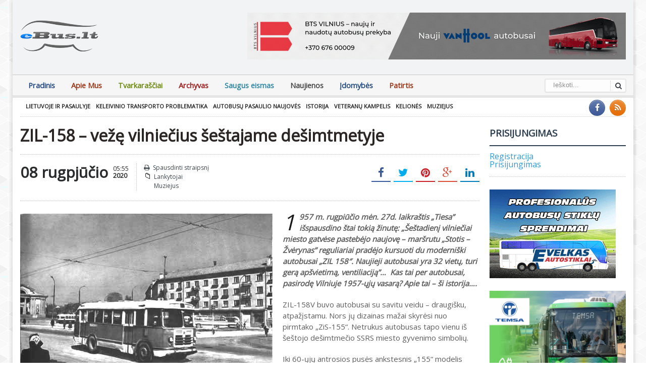

--- FILE ---
content_type: text/html; charset=UTF-8
request_url: https://ebus.lt/zil-158-veze-vilniecius-sestajae-desimtmetyje/
body_size: 14042
content:
<!DOCTYPE html>
<!--[if IE 7]>
<html class="ie ie7" lang="lt-LT">
<![endif]-->
<!--[if IE 8]>
<html class="ie ie8" lang="lt-LT">
<![endif]-->
<!--[if !(IE 7) | !(IE 8)  ]><!-->

<!-- BEGIN html -->
<html xmlns="http://www.w3.org/1999/xhtml" lang="lt-LT">
<!--<![endif]-->
	<!-- BEGIN head -->
	<head>
		<!-- Title -->
		<title>
			ZIL-158 – vežę vilniečius šeštajame dešimtmetyje | Ebus.lt		</title>

		<!-- Meta Tags -->
		<meta http-equiv="content-type" content="text/html; charset=UTF-8" />
		<meta name="viewport" content="width=device-width, initial-scale=1, maximum-scale=1" />
		<meta http-equiv="X-UA-Compatible" content="IE=Edge,chrome=1">
		<!-- Favicon -->
					<link rel="shortcut icon" href="http://ebus.lt/favicon.ico" type="image/x-icon" />
				
		<link rel="alternate" type="application/rss+xml" href="https://ebus.lt/feed/" title="Ebus.lt latest posts" />
		<link rel="alternate" type="application/rss+xml" href="https://ebus.lt/comments/feed/" title="Ebus.lt latest comments" />
		<link rel="pingback" href="https://ebus.lt/xmlrpc.php" />

		<meta name='robots' content='max-image-preview:large' />
<link rel='dns-prefetch' href='//fonts.googleapis.com' />
<link rel="alternate" type="application/rss+xml" title="Ebus.lt &raquo; Įrašų RSS srautas" href="https://ebus.lt/feed/" />
<link rel="alternate" type="application/rss+xml" title="Ebus.lt &raquo; Komentarų RSS srautas" href="https://ebus.lt/comments/feed/" />
<script type="text/javascript">
window._wpemojiSettings = {"baseUrl":"https:\/\/s.w.org\/images\/core\/emoji\/14.0.0\/72x72\/","ext":".png","svgUrl":"https:\/\/s.w.org\/images\/core\/emoji\/14.0.0\/svg\/","svgExt":".svg","source":{"concatemoji":"https:\/\/ebus.lt\/wp-includes\/js\/wp-emoji-release.min.js?ver=6.2"}};
/*! This file is auto-generated */
!function(e,a,t){var n,r,o,i=a.createElement("canvas"),p=i.getContext&&i.getContext("2d");function s(e,t){p.clearRect(0,0,i.width,i.height),p.fillText(e,0,0);e=i.toDataURL();return p.clearRect(0,0,i.width,i.height),p.fillText(t,0,0),e===i.toDataURL()}function c(e){var t=a.createElement("script");t.src=e,t.defer=t.type="text/javascript",a.getElementsByTagName("head")[0].appendChild(t)}for(o=Array("flag","emoji"),t.supports={everything:!0,everythingExceptFlag:!0},r=0;r<o.length;r++)t.supports[o[r]]=function(e){if(p&&p.fillText)switch(p.textBaseline="top",p.font="600 32px Arial",e){case"flag":return s("\ud83c\udff3\ufe0f\u200d\u26a7\ufe0f","\ud83c\udff3\ufe0f\u200b\u26a7\ufe0f")?!1:!s("\ud83c\uddfa\ud83c\uddf3","\ud83c\uddfa\u200b\ud83c\uddf3")&&!s("\ud83c\udff4\udb40\udc67\udb40\udc62\udb40\udc65\udb40\udc6e\udb40\udc67\udb40\udc7f","\ud83c\udff4\u200b\udb40\udc67\u200b\udb40\udc62\u200b\udb40\udc65\u200b\udb40\udc6e\u200b\udb40\udc67\u200b\udb40\udc7f");case"emoji":return!s("\ud83e\udef1\ud83c\udffb\u200d\ud83e\udef2\ud83c\udfff","\ud83e\udef1\ud83c\udffb\u200b\ud83e\udef2\ud83c\udfff")}return!1}(o[r]),t.supports.everything=t.supports.everything&&t.supports[o[r]],"flag"!==o[r]&&(t.supports.everythingExceptFlag=t.supports.everythingExceptFlag&&t.supports[o[r]]);t.supports.everythingExceptFlag=t.supports.everythingExceptFlag&&!t.supports.flag,t.DOMReady=!1,t.readyCallback=function(){t.DOMReady=!0},t.supports.everything||(n=function(){t.readyCallback()},a.addEventListener?(a.addEventListener("DOMContentLoaded",n,!1),e.addEventListener("load",n,!1)):(e.attachEvent("onload",n),a.attachEvent("onreadystatechange",function(){"complete"===a.readyState&&t.readyCallback()})),(e=t.source||{}).concatemoji?c(e.concatemoji):e.wpemoji&&e.twemoji&&(c(e.twemoji),c(e.wpemoji)))}(window,document,window._wpemojiSettings);
</script>
<style type="text/css">
img.wp-smiley,
img.emoji {
	display: inline !important;
	border: none !important;
	box-shadow: none !important;
	height: 1em !important;
	width: 1em !important;
	margin: 0 0.07em !important;
	vertical-align: -0.1em !important;
	background: none !important;
	padding: 0 !important;
}
</style>
	<link rel='stylesheet' id='wp-block-library-css' href='https://ebus.lt/wp-includes/css/dist/block-library/style.min.css?ver=6.2' type='text/css' media='all' />
<link rel='stylesheet' id='classic-theme-styles-css' href='https://ebus.lt/wp-includes/css/classic-themes.min.css?ver=6.2' type='text/css' media='all' />
<style id='global-styles-inline-css' type='text/css'>
body{--wp--preset--color--black: #000000;--wp--preset--color--cyan-bluish-gray: #abb8c3;--wp--preset--color--white: #ffffff;--wp--preset--color--pale-pink: #f78da7;--wp--preset--color--vivid-red: #cf2e2e;--wp--preset--color--luminous-vivid-orange: #ff6900;--wp--preset--color--luminous-vivid-amber: #fcb900;--wp--preset--color--light-green-cyan: #7bdcb5;--wp--preset--color--vivid-green-cyan: #00d084;--wp--preset--color--pale-cyan-blue: #8ed1fc;--wp--preset--color--vivid-cyan-blue: #0693e3;--wp--preset--color--vivid-purple: #9b51e0;--wp--preset--gradient--vivid-cyan-blue-to-vivid-purple: linear-gradient(135deg,rgba(6,147,227,1) 0%,rgb(155,81,224) 100%);--wp--preset--gradient--light-green-cyan-to-vivid-green-cyan: linear-gradient(135deg,rgb(122,220,180) 0%,rgb(0,208,130) 100%);--wp--preset--gradient--luminous-vivid-amber-to-luminous-vivid-orange: linear-gradient(135deg,rgba(252,185,0,1) 0%,rgba(255,105,0,1) 100%);--wp--preset--gradient--luminous-vivid-orange-to-vivid-red: linear-gradient(135deg,rgba(255,105,0,1) 0%,rgb(207,46,46) 100%);--wp--preset--gradient--very-light-gray-to-cyan-bluish-gray: linear-gradient(135deg,rgb(238,238,238) 0%,rgb(169,184,195) 100%);--wp--preset--gradient--cool-to-warm-spectrum: linear-gradient(135deg,rgb(74,234,220) 0%,rgb(151,120,209) 20%,rgb(207,42,186) 40%,rgb(238,44,130) 60%,rgb(251,105,98) 80%,rgb(254,248,76) 100%);--wp--preset--gradient--blush-light-purple: linear-gradient(135deg,rgb(255,206,236) 0%,rgb(152,150,240) 100%);--wp--preset--gradient--blush-bordeaux: linear-gradient(135deg,rgb(254,205,165) 0%,rgb(254,45,45) 50%,rgb(107,0,62) 100%);--wp--preset--gradient--luminous-dusk: linear-gradient(135deg,rgb(255,203,112) 0%,rgb(199,81,192) 50%,rgb(65,88,208) 100%);--wp--preset--gradient--pale-ocean: linear-gradient(135deg,rgb(255,245,203) 0%,rgb(182,227,212) 50%,rgb(51,167,181) 100%);--wp--preset--gradient--electric-grass: linear-gradient(135deg,rgb(202,248,128) 0%,rgb(113,206,126) 100%);--wp--preset--gradient--midnight: linear-gradient(135deg,rgb(2,3,129) 0%,rgb(40,116,252) 100%);--wp--preset--duotone--dark-grayscale: url('#wp-duotone-dark-grayscale');--wp--preset--duotone--grayscale: url('#wp-duotone-grayscale');--wp--preset--duotone--purple-yellow: url('#wp-duotone-purple-yellow');--wp--preset--duotone--blue-red: url('#wp-duotone-blue-red');--wp--preset--duotone--midnight: url('#wp-duotone-midnight');--wp--preset--duotone--magenta-yellow: url('#wp-duotone-magenta-yellow');--wp--preset--duotone--purple-green: url('#wp-duotone-purple-green');--wp--preset--duotone--blue-orange: url('#wp-duotone-blue-orange');--wp--preset--font-size--small: 13px;--wp--preset--font-size--medium: 20px;--wp--preset--font-size--large: 36px;--wp--preset--font-size--x-large: 42px;--wp--preset--spacing--20: 0.44rem;--wp--preset--spacing--30: 0.67rem;--wp--preset--spacing--40: 1rem;--wp--preset--spacing--50: 1.5rem;--wp--preset--spacing--60: 2.25rem;--wp--preset--spacing--70: 3.38rem;--wp--preset--spacing--80: 5.06rem;--wp--preset--shadow--natural: 6px 6px 9px rgba(0, 0, 0, 0.2);--wp--preset--shadow--deep: 12px 12px 50px rgba(0, 0, 0, 0.4);--wp--preset--shadow--sharp: 6px 6px 0px rgba(0, 0, 0, 0.2);--wp--preset--shadow--outlined: 6px 6px 0px -3px rgba(255, 255, 255, 1), 6px 6px rgba(0, 0, 0, 1);--wp--preset--shadow--crisp: 6px 6px 0px rgba(0, 0, 0, 1);}:where(.is-layout-flex){gap: 0.5em;}body .is-layout-flow > .alignleft{float: left;margin-inline-start: 0;margin-inline-end: 2em;}body .is-layout-flow > .alignright{float: right;margin-inline-start: 2em;margin-inline-end: 0;}body .is-layout-flow > .aligncenter{margin-left: auto !important;margin-right: auto !important;}body .is-layout-constrained > .alignleft{float: left;margin-inline-start: 0;margin-inline-end: 2em;}body .is-layout-constrained > .alignright{float: right;margin-inline-start: 2em;margin-inline-end: 0;}body .is-layout-constrained > .aligncenter{margin-left: auto !important;margin-right: auto !important;}body .is-layout-constrained > :where(:not(.alignleft):not(.alignright):not(.alignfull)){max-width: var(--wp--style--global--content-size);margin-left: auto !important;margin-right: auto !important;}body .is-layout-constrained > .alignwide{max-width: var(--wp--style--global--wide-size);}body .is-layout-flex{display: flex;}body .is-layout-flex{flex-wrap: wrap;align-items: center;}body .is-layout-flex > *{margin: 0;}:where(.wp-block-columns.is-layout-flex){gap: 2em;}.has-black-color{color: var(--wp--preset--color--black) !important;}.has-cyan-bluish-gray-color{color: var(--wp--preset--color--cyan-bluish-gray) !important;}.has-white-color{color: var(--wp--preset--color--white) !important;}.has-pale-pink-color{color: var(--wp--preset--color--pale-pink) !important;}.has-vivid-red-color{color: var(--wp--preset--color--vivid-red) !important;}.has-luminous-vivid-orange-color{color: var(--wp--preset--color--luminous-vivid-orange) !important;}.has-luminous-vivid-amber-color{color: var(--wp--preset--color--luminous-vivid-amber) !important;}.has-light-green-cyan-color{color: var(--wp--preset--color--light-green-cyan) !important;}.has-vivid-green-cyan-color{color: var(--wp--preset--color--vivid-green-cyan) !important;}.has-pale-cyan-blue-color{color: var(--wp--preset--color--pale-cyan-blue) !important;}.has-vivid-cyan-blue-color{color: var(--wp--preset--color--vivid-cyan-blue) !important;}.has-vivid-purple-color{color: var(--wp--preset--color--vivid-purple) !important;}.has-black-background-color{background-color: var(--wp--preset--color--black) !important;}.has-cyan-bluish-gray-background-color{background-color: var(--wp--preset--color--cyan-bluish-gray) !important;}.has-white-background-color{background-color: var(--wp--preset--color--white) !important;}.has-pale-pink-background-color{background-color: var(--wp--preset--color--pale-pink) !important;}.has-vivid-red-background-color{background-color: var(--wp--preset--color--vivid-red) !important;}.has-luminous-vivid-orange-background-color{background-color: var(--wp--preset--color--luminous-vivid-orange) !important;}.has-luminous-vivid-amber-background-color{background-color: var(--wp--preset--color--luminous-vivid-amber) !important;}.has-light-green-cyan-background-color{background-color: var(--wp--preset--color--light-green-cyan) !important;}.has-vivid-green-cyan-background-color{background-color: var(--wp--preset--color--vivid-green-cyan) !important;}.has-pale-cyan-blue-background-color{background-color: var(--wp--preset--color--pale-cyan-blue) !important;}.has-vivid-cyan-blue-background-color{background-color: var(--wp--preset--color--vivid-cyan-blue) !important;}.has-vivid-purple-background-color{background-color: var(--wp--preset--color--vivid-purple) !important;}.has-black-border-color{border-color: var(--wp--preset--color--black) !important;}.has-cyan-bluish-gray-border-color{border-color: var(--wp--preset--color--cyan-bluish-gray) !important;}.has-white-border-color{border-color: var(--wp--preset--color--white) !important;}.has-pale-pink-border-color{border-color: var(--wp--preset--color--pale-pink) !important;}.has-vivid-red-border-color{border-color: var(--wp--preset--color--vivid-red) !important;}.has-luminous-vivid-orange-border-color{border-color: var(--wp--preset--color--luminous-vivid-orange) !important;}.has-luminous-vivid-amber-border-color{border-color: var(--wp--preset--color--luminous-vivid-amber) !important;}.has-light-green-cyan-border-color{border-color: var(--wp--preset--color--light-green-cyan) !important;}.has-vivid-green-cyan-border-color{border-color: var(--wp--preset--color--vivid-green-cyan) !important;}.has-pale-cyan-blue-border-color{border-color: var(--wp--preset--color--pale-cyan-blue) !important;}.has-vivid-cyan-blue-border-color{border-color: var(--wp--preset--color--vivid-cyan-blue) !important;}.has-vivid-purple-border-color{border-color: var(--wp--preset--color--vivid-purple) !important;}.has-vivid-cyan-blue-to-vivid-purple-gradient-background{background: var(--wp--preset--gradient--vivid-cyan-blue-to-vivid-purple) !important;}.has-light-green-cyan-to-vivid-green-cyan-gradient-background{background: var(--wp--preset--gradient--light-green-cyan-to-vivid-green-cyan) !important;}.has-luminous-vivid-amber-to-luminous-vivid-orange-gradient-background{background: var(--wp--preset--gradient--luminous-vivid-amber-to-luminous-vivid-orange) !important;}.has-luminous-vivid-orange-to-vivid-red-gradient-background{background: var(--wp--preset--gradient--luminous-vivid-orange-to-vivid-red) !important;}.has-very-light-gray-to-cyan-bluish-gray-gradient-background{background: var(--wp--preset--gradient--very-light-gray-to-cyan-bluish-gray) !important;}.has-cool-to-warm-spectrum-gradient-background{background: var(--wp--preset--gradient--cool-to-warm-spectrum) !important;}.has-blush-light-purple-gradient-background{background: var(--wp--preset--gradient--blush-light-purple) !important;}.has-blush-bordeaux-gradient-background{background: var(--wp--preset--gradient--blush-bordeaux) !important;}.has-luminous-dusk-gradient-background{background: var(--wp--preset--gradient--luminous-dusk) !important;}.has-pale-ocean-gradient-background{background: var(--wp--preset--gradient--pale-ocean) !important;}.has-electric-grass-gradient-background{background: var(--wp--preset--gradient--electric-grass) !important;}.has-midnight-gradient-background{background: var(--wp--preset--gradient--midnight) !important;}.has-small-font-size{font-size: var(--wp--preset--font-size--small) !important;}.has-medium-font-size{font-size: var(--wp--preset--font-size--medium) !important;}.has-large-font-size{font-size: var(--wp--preset--font-size--large) !important;}.has-x-large-font-size{font-size: var(--wp--preset--font-size--x-large) !important;}
.wp-block-navigation a:where(:not(.wp-element-button)){color: inherit;}
:where(.wp-block-columns.is-layout-flex){gap: 2em;}
.wp-block-pullquote{font-size: 1.5em;line-height: 1.6;}
</style>
<link rel='stylesheet' id='newsletter-css' href='https://ebus.lt/wp-content/plugins/h-newsletter/css/hnewsletter.css?ver=6.2' type='text/css' media='all' />
<link rel='stylesheet' id='jquery-ui-custom-css' href='https://ebus.lt/wp-content/plugins/zm-ajax-login-register/assets/jquery-ui.css?ver=6.2' type='text/css' media='all' />
<link rel='stylesheet' id='ajax-login-register-style-css' href='https://ebus.lt/wp-content/plugins/zm-ajax-login-register/assets/style.css?ver=6.2' type='text/css' media='all' />
<link rel='stylesheet' id='google-fonts-1-css' href='https://fonts.googleapis.com/css?family=Open+Sans&#038;subset=latin%2Ccyrillic-ext%2Ccyrillic%2Cgreek-ext%2Cgreek%2Cvietnamese%2Clatin-ext&#038;ver=6.2' type='text/css' media='all' />
<link rel='stylesheet' id='reset-css' href='https://ebus.lt/wp-content/themes/gadgetine-theme/css/reset.css?ver=6.2' type='text/css' media='all' />
<link rel='stylesheet' id='font-awesome-css' href='https://ebus.lt/wp-content/themes/gadgetine-theme/css/font-awesome.min.css?ver=6.2' type='text/css' media='all' />
<link rel='stylesheet' id='dat-menu-css' href='https://ebus.lt/wp-content/themes/gadgetine-theme/css/dat-menu.css?ver=6.2' type='text/css' media='all' />
<link rel='stylesheet' id='main-stylesheet-css' href='https://ebus.lt/wp-content/themes/gadgetine-theme/css/main-stylesheet.css?ver=6.2' type='text/css' media='all' />
<link rel='stylesheet' id='lightbox-css' href='https://ebus.lt/wp-content/themes/gadgetine-theme/css/lightbox.css?ver=6.2' type='text/css' media='all' />
<link rel='stylesheet' id='shortcode-css' href='https://ebus.lt/wp-content/themes/gadgetine-theme/css/shortcodes.css?ver=6.2' type='text/css' media='all' />
<link rel='stylesheet' id='animate-css' href='https://ebus.lt/wp-content/themes/gadgetine-theme/css/animate.css?ver=6.2' type='text/css' media='all' />
<link rel='stylesheet' id='carousel-css' href='https://ebus.lt/wp-content/themes/gadgetine-theme/css/owl.carousel.css?ver=6.2' type='text/css' media='all' />
<link rel='stylesheet' id='responsive-css' href='https://ebus.lt/wp-content/themes/gadgetine-theme/css/responsive.css?ver=6.2' type='text/css' media='all' />
<!--[if lt IE 8]>
<link rel='stylesheet' id='ie-only-styles-css' href='https://ebus.lt/wp-content/themes/gadgetine-theme/css/ie-ancient.css?ver=6.2' type='text/css' media='all' />
<![endif]-->
<link rel='stylesheet' id='dynamic-css-css' href='https://ebus.lt/wp-admin/admin-ajax.php?action=ot_dynamic_css&#038;ver=6.2' type='text/css' media='all' />
<link rel='stylesheet' id='style-css' href='https://ebus.lt/wp-content/themes/gadgetine-theme-child/style.css?ver=6.2' type='text/css' media='all' />
<link rel='stylesheet' id='wpsimplegallery-style-css' href='http://ebus.lt/wp-content/plugins/wp-simple-galleries/wp-simple-gallery.css?ver=6.2' type='text/css' media='all' />
<link rel='stylesheet' id='colorbox-css' href='http://ebus.lt/wp-content/plugins/wp-simple-galleries/colorbox/themes/theme1/colorbox.css?ver=6.2' type='text/css' media='all' />
<script type='text/javascript' id='jquery-core-js-extra'>
/* <![CDATA[ */
var ot = {"THEME_NAME":"gadgetine","adminUrl":"https:\/\/ebus.lt\/wp-admin\/admin-ajax.php","gallery_id":"","galleryCat":"","imageUrl":"https:\/\/ebus.lt\/wp-content\/themes\/gadgetine-theme\/images\/","cssUrl":"https:\/\/ebus.lt\/wp-content\/themes\/gadgetine-theme\/css\/","themeUrl":"https:\/\/ebus.lt\/wp-content\/themes\/gadgetine-theme"};
/* ]]> */
</script>
<script type='text/javascript' src='https://ebus.lt/wp-includes/js/jquery/jquery.min.js?ver=3.6.3' id='jquery-core-js'></script>
<script type='text/javascript' src='https://ebus.lt/wp-includes/js/jquery/jquery-migrate.min.js?ver=3.4.0' id='jquery-migrate-js'></script>
<script type='text/javascript' src='https://ebus.lt/wp-includes/js/jquery/ui/core.min.js?ver=1.13.2' id='jquery-ui-core-js'></script>
<script type='text/javascript' src='https://ebus.lt/wp-includes/js/jquery/ui/mouse.min.js?ver=1.13.2' id='jquery-ui-mouse-js'></script>
<script type='text/javascript' src='https://ebus.lt/wp-includes/js/jquery/ui/resizable.min.js?ver=1.13.2' id='jquery-ui-resizable-js'></script>
<script type='text/javascript' src='https://ebus.lt/wp-includes/js/jquery/ui/draggable.min.js?ver=1.13.2' id='jquery-ui-draggable-js'></script>
<script type='text/javascript' src='https://ebus.lt/wp-includes/js/jquery/ui/controlgroup.min.js?ver=1.13.2' id='jquery-ui-controlgroup-js'></script>
<script type='text/javascript' src='https://ebus.lt/wp-includes/js/jquery/ui/checkboxradio.min.js?ver=1.13.2' id='jquery-ui-checkboxradio-js'></script>
<script type='text/javascript' src='https://ebus.lt/wp-includes/js/jquery/ui/button.min.js?ver=1.13.2' id='jquery-ui-button-js'></script>
<script type='text/javascript' src='https://ebus.lt/wp-includes/js/jquery/ui/dialog.min.js?ver=1.13.2' id='jquery-ui-dialog-js'></script>
<script type='text/javascript' id='ajax-login-register-script-js-extra'>
/* <![CDATA[ */
var _zm_alr_settings = {"ajaxurl":"https:\/\/ebus.lt\/wp-admin\/admin-ajax.php","login_handle":"#login-ajax-id","register_handle":"#registration-ajax-id","redirect":"http:\/\/ebus.lt\/","wp_logout_url":"https:\/\/ebus.lt\/wp-login.php?action=logout&redirect_to=https%3A%2F%2Febus.lt&_wpnonce=fa11e4c784","logout_text":"Logout","close_text":"Close","pre_load_forms":"zm_alr_misc_pre_load_no","logged_in_text":"You are already logged in","registered_text":"You are already registered","dialog_width":"265","dialog_height":"auto","dialog_position":{"my":"center top","at":"center top+5%","of":"body"}};
/* ]]> */
</script>
<script type='text/javascript' src='https://ebus.lt/wp-content/plugins/zm-ajax-login-register/assets/scripts.js?ver=6.2' id='ajax-login-register-script-js'></script>
<script type='text/javascript' src='https://ebus.lt/wp-content/plugins/zm-ajax-login-register/assets/login.js?ver=6.2' id='ajax-login-register-login-script-js'></script>
<script type='text/javascript' src='https://ebus.lt/wp-content/plugins/zm-ajax-login-register/assets/register.js?ver=6.2' id='ajax-login-register-register-script-js'></script>
<script type='text/javascript' src='https://ebus.lt/wp-content/themes/gadgetine-theme/js/owl.carousel.min.js?ver=6.2' id='owl-carousel-js'></script>
<script type='text/javascript' src='https://ebus.lt/wp-admin/admin-ajax.php?action=ot_dynamic_js&#038;ver=1' id='dynamic-scripts-js'></script>
<script type='text/javascript' src='http://ebus.lt/wp-content/plugins/wp-simple-galleries/colorbox/jquery.colorbox-min.js?ver=6.2' id='colorbox-js'></script>
<script type='text/javascript' src='http://ebus.lt/wp-content/plugins/wp-simple-galleries/wp-simple-gallery.js?ver=6.2' id='wpsimplegallery-scripts-js'></script>
<link rel="https://api.w.org/" href="https://ebus.lt/wp-json/" /><link rel="alternate" type="application/json" href="https://ebus.lt/wp-json/wp/v2/posts/54625" /><link rel="EditURI" type="application/rsd+xml" title="RSD" href="https://ebus.lt/xmlrpc.php?rsd" />
<link rel="wlwmanifest" type="application/wlwmanifest+xml" href="https://ebus.lt/wp-includes/wlwmanifest.xml" />
<meta name="generator" content="WordPress 6.2" />
<link rel="canonical" href="https://ebus.lt/zil-158-veze-vilniecius-sestajae-desimtmetyje/" />
<link rel='shortlink' href='https://ebus.lt/?p=54625' />
<link rel="alternate" type="application/json+oembed" href="https://ebus.lt/wp-json/oembed/1.0/embed?url=https%3A%2F%2Febus.lt%2Fzil-158-veze-vilniecius-sestajae-desimtmetyje%2F" />
<link rel="alternate" type="text/xml+oembed" href="https://ebus.lt/wp-json/oembed/1.0/embed?url=https%3A%2F%2Febus.lt%2Fzil-158-veze-vilniecius-sestajae-desimtmetyje%2F&#038;format=xml" />

        
    		<style type="text/css" id="wp-custom-css">
			.desktop-banner {
	display: block;
	max-width: 750px;
}

.mobile-banner {
	display: none;
}

@media (max-width: 600px) {
	.desktop-banner {
		display: none;
	}

	.mobile-banner {
		display: block;
	}
}
		</style>
			

	<!-- END head -->
	</head>
	
	<!-- BEGIN body -->
	<body class="post-template-default single single-post postid-54625 single-format-standard">
			
					<!-- BEGIN .boxed -->
		<div class="boxed active">
						<!-- BEGIN .header -->
			<header class="header">
																						
				

				<!-- BEGIN .wrapper -->
				<div class="wrapper">
					
					<!-- BEGIN .header-block -->
					<div class="header-block">
						<div class="header-logo">
																<a href="https://ebus.lt"><img src="http://ebus.lt/old/templates/ebus_lt/images/logo.png" alt="Ebus.lt" /></a>
													</div>

													<div class="header-banner">
								<a href="https://www.btsv.lt" target="_blank" rel="noopener noreferrer" >
    <img src="http://ebus.lt/wp-content/uploads/2026/01/BTS-Vilnius-banner.gif" alt="BTS Vilnius - naujų ir naudotų autobusų prekyba" title="BTS Vilnius - naujų ir naudotų autobusų prekyba" class="desktop-banner">
<img src="http://ebus.lt/wp-content/uploads/2026/01/BTS-Vilnius-mobile-banner.gif" alt="BTS Vilnius - naujų ir naudotų autobusų prekyba" title="BTS Vilnius - naujų ir naudotų autobusų prekyba" class="mobile-banner">
</a>							</div>
											<!-- END .header-block -->
					</div>
					
				<!-- END .wrapper -->
				</div>


				<div class="header-menu">

					<nav class="main-menu">
					
													<div class="right head-searcher">
								<form method="get" action="https://ebus.lt" name="searchform" >
									<input type="search" class="head-search-input" value="" placeholder="Ieškoti..." name="s" id="s"/>
									<input type="submit" class="head-search-button" value="s" />
								</form>
							</div>
						
						
						<a href="#dat-menu" class="main-menu-reposnive-button"><i class="fa fa-bars"></i>Show Menu</a>


						<ul class="load-responsive" rel="Main Menu"><li id="menu-item-15457" class="normal-drop   no-description menu-item menu-item-type-custom menu-item-object-custom menu-item-home"><a href="http://ebus.lt/">Pradinis</a></li>
<li id="menu-item-15458" class="normal-drop   no-description menu-item menu-item-type-post_type menu-item-object-page"><a href="https://ebus.lt/apie-mus/">Apie Mus</a></li>
<li id="menu-item-15459" class="normal-drop   no-description menu-item menu-item-type-post_type menu-item-object-page"><a href="https://ebus.lt/tvarkarasciai/">Tvarkaraščiai</a></li>
<li id="menu-item-15516" class="normal-drop   no-description menu-item menu-item-type-post_type menu-item-object-page"><a href="https://ebus.lt/archyvas/">Archyvas</a></li>
<li id="menu-item-15478" class="normal-drop   no-description menu-item menu-item-type-taxonomy menu-item-object-category"><a href="https://ebus.lt/category/saugus-eismas/">Saugus eismas</a></li>
<li id="menu-item-15474" class="normal-drop   no-description menu-item menu-item-type-post_type menu-item-object-page current_page_parent"><a href="https://ebus.lt/naujausi-irasai/">Naujienos</a></li>
<li id="menu-item-15505" class="normal-drop   no-description menu-item menu-item-type-taxonomy menu-item-object-category"><a href="https://ebus.lt/category/lankytojai/idomybes/">Įdomybės</a></li>
<li id="menu-item-15525" class="normal-drop   no-description menu-item menu-item-type-taxonomy menu-item-object-category"><a href="https://ebus.lt/category/lankytojai/patirtis/">Patirtis</a></li>
</ul>			<!-- END .header -->
			</header>


				<!-- BEGIN .content -->
			<section class="content">
				
				<!-- BEGIN .wrapper -->
				<div class="wrapper">
											<!-- BEGIN .full-block -->
						<div class="full-block with-border-bottom">
															<div class="right social-content">
									<a href="https://ebus.lt/feed/" target="_blank" class="soc-rss-icon"><i class="fa fa-rss"></i></a>																											<a href="https://www.facebook.com/pages/eBuslt/182084761811682" target="_blank" class="soc-facebook-icon"><i class="fa fa-facebook"></i></a>																	</div>
																						<div class="advert-links">
									<a href="http://ebus.lt/category/lankytojai/lietuvoje-ir-pasaulyje/">Lietuvoje ir pasaulyje</a><a href="http://ebus.lt/category/lankytojai/keleivinio-transporto-problematika/">Keleivinio transporto problematika</a><a href="http://ebus.lt/category/lankytojai/autobusu-pasaulio-naujoves/">Autobusų pasaulio naujovės</a><a href="http://ebus.lt/category/lankytojai/istorija/">Istorija</a><a href="http://ebus.lt/category/lankytojai/veteranu-kampelis/">Veteranų kampelis</a><a href="http://ebus.lt/category/lankytojai/keliones/">Kelionės</a><a href="http://ebus.lt/category/lankytojai/muziejus/">Muziejus</a>

















		<span style="position: absolute; LEFT:-3920px">
<a href="http://dimax.lt/interneto-svetainiu-kurimas" target="_blank" title="Interneto svetainių kūrimas ir priežiūra"> Interneto svetainių kūrimas</a> tai sudėtingas  interneto svetainės sprendinys susidedantis iš: <a href="http://www.dimax.lt/google-reklama/google-adwords-reklama" target="_blank" title="Google reklama">Google Reklama</a> <a href="http://www.dimax.lt" target="_blank" title="Reklama internete - Google reklama">Reklama internete</a>, <a href="http://www.dimax.lt/google-reklama/reklama-google-adwords#googleadwordsreklama" target="_blank" title="Reklama Google AdWords internete">Reklama Google Adwords</a>, <a href="http://www.dimax.lt/seo-paslaugos/seo-paslaugos-kaina" target="_blank" title="SEO paslaugų kainos">SEO paslaugos</a>,  <a href="http://dimax-advertising.co.uk/google-advertising/advertising-on-google-adwords/ " target="_blank" title="Advertising on Google AdWords"> Advertising on Google AdWords</a>, <a href="http://dimax-advertising.co.uk/logos/logo-design" target="_blank" title="Logo design"> Logo Design, Logos</a>, <a href="http://www.dimax.lt/logotipai/logotipu-kurimas" target="_blank" title="Logotipų kūrimas"> Logotipų kūrimo</a> | <a href="http://www.katilaigranuliniai.lt/produktai/granuliniai-katilai" target="_new" title="Granuliniai katilai">Granuliniai katilai</a> | <a href="http://www.dimax.lt/svetainiu-kurimas/interneto-svetainiu-prieziura" target="_new" title="Interneto svetainių priežiūra">Svetainių priežiūra</a> | <a href="http://www.katilaigranuliniai.lt/" target="_new" title="Granuliniai katilai">Granuliniai katilai</a> | <a href="http://www.katilaigranuliniai.lt/produktai/granuliniai-degikliai/" target="_new" title="Granuliniai degikliai">Granuliniai degikliai</a> | <a href="http://www.katilaigranuliniai.lt/produktai/granuliniai-katilai/granulinis-katilas-twin-bio" target="_new" title="Granulinis katilas">Granulinis katilas TwinBio</a>. <a href="http://primelimoservices.com/limo-service-boston/" title="Limo service Boston" target="_new">Limo service Boston</a> and <a href="http://primelimoservices.com" title="Boston coach prime limo service" target="_blank">Boston coach prime limo service</a>. Važiuokite daugiau viešuoju transportu, tai ekologiškas, saugus ir ekonomiškas sprendimas.</span>

								</div>
														<div class="clear-float"></div>
							<!-- END .full-block -->
						</div>
					
					

					<div class="main-content-wrapper
										 big-sidebar-right					">

						<!-- BEGIN .main-content -->
						<div class="main-content">
														<!-- BEGIN .def-panel -->
				<div class="def-panel">
					<div class="panel-content shortocde-content">
						<div class="article-header">
												


		<h1>ZIL-158 – vežę vilniečius šeštajame dešimtmetyje</h1>
 																						<div class="article-header-info">
																			<div class="right social-headers">
											<a href="http://www.facebook.com/sharer/sharer.php?u=https://ebus.lt/zil-158-veze-vilniecius-sestajae-desimtmetyje/" data-url="https://ebus.lt/zil-158-veze-vilniecius-sestajae-desimtmetyje/" class="soc-facebook ot-share"><i class="fa fa-facebook"></i></a>
											<a href="#" data-hashtags="" data-url="https://ebus.lt/zil-158-veze-vilniecius-sestajae-desimtmetyje/" data-via="" data-text="ZIL-158+%E2%80%93+ve%C5%BE%C4%99+vilnie%C4%8Dius+%C5%A1e%C5%A1tajame+de%C5%A1imtmetyje" class="soc-twitter ot-tweet"><i class="fa fa-twitter"></i></a>
											<a href="http://pinterest.com/pin/create/button/?url=https://ebus.lt/zil-158-veze-vilniecius-sestajae-desimtmetyje/&media=https://ebus.lt/wp-content/themes/gadgetine-theme/images/no-image-0x0.jpg&description=ZIL-158 – vežę vilniečius šeštajame dešimtmetyje" data-url="https://ebus.lt/zil-158-veze-vilniecius-sestajae-desimtmetyje/" class="soc-pinterest ot-pin"><i class="fa fa-pinterest"></i></a>
											<a href="https://plus.google.com/share?url=https://ebus.lt/zil-158-veze-vilniecius-sestajae-desimtmetyje/" class="soc-google-plus ot-pluss"><i class="fa fa-google-plus"></i></a>
											<a href="http://www.linkedin.com/shareArticle?mini=true&url=https://ebus.lt/zil-158-veze-vilniecius-sestajae-desimtmetyje/&title=ZIL-158+%E2%80%93+ve%C5%BE%C4%99+vilnie%C4%8Dius+%C5%A1e%C5%A1tajame+de%C5%A1imtmetyje" data-url="https://ebus.lt/zil-158-veze-vilniecius-sestajae-desimtmetyje/" class="soc-linkedin ot-link"><i class="fa fa-linkedin"></i></a>
										</div>
																											<span class="article-header-meta">
																														<span class="article-header-meta-date">08 rugpjūčio</span>
											<span class="article-header-meta-time">
												<span class="head-time">05:55</span>
												<span class="head-year">2020</span>
											</span>
																														<span class="article-header-meta-links ">
																					
																							<a href="https://ebus.lt/zil-158-veze-vilniecius-sestajae-desimtmetyje/print"><i class="fa fa-print"></i><span>Spausdinti straipsnį</span></a>
																						<i class="fa fa-category" style="content: '\1F4C1';"></i>
											<span style="display: inline-block;">
												<a href="https://ebus.lt/category/lankytojai/">Lankytojai</a> <a href="https://ebus.lt/category/lankytojai/muziejus/">Muziejus</a> 											</span>
																				</span>
																												</span>
																	</div>
													</div>

								
						<p class="caps"><em><strong><img decoding="async" loading="lazy" class="size-full wp-image-54626 alignleft" src="http://ebus.lt/wp-content/uploads/2020/08/18qb6mFH6.jpg" alt="" width="500" height="329" srcset="https://ebus.lt/wp-content/uploads/2020/08/18qb6mFH6.jpg 500w, https://ebus.lt/wp-content/uploads/2020/08/18qb6mFH6-300x197.jpg 300w" sizes="(max-width: 500px) 100vw, 500px" />1957 m. rugpiūčio mėn. 27d. laikraštis „Tiesa&#8221; išspausdino štai tokią žinutę: „Šeštadienį vilniečiai miesto gatvėse pastebėjo naujovę – maršrutu „Stotis &#8211; Žvėrynas&#8221; reguliariai pradėjo kursuoti du moderniški autobusai „ZIL 158&#8243;. Naujieji autobusai yra 32 vietų, turi gerą apšvietimą, ventiliaciją&#8221;&#8230;  Kas tai per autobusai, pasirodę Vilniuje 1957-ųjų vasarą? Apie tai – ši istorija&#8230;.</strong></em></p>
<p><span id="more-54625"></span></p>
<p>ZIL-158V buvo autobusai su savitu veidu – draugišku, atpažįstamu. Nors jų dizainas mažai skyrėsi nuo pirmtako „ZiS-155“. Netrukus autobusas tapo vienu iš šeštojo dešimtmečio SSRS miesto gyvenimo simbolių.</p>
<p>Iki 60-ųjų antrosios pusės ankstesnis „155“ modelis paseno. Jo dizainas nebuvo šiuolaikiškas, autobusai nebebuvo tinkami to meto eismui: priekiniai ir šoniniai vairuotojo kabinos langai negarantavo reikiamo matomumo. Nors stogas su dideliais nuožulniais siklais ir žemi keleivių langai suteikė šiek tiek jaukumo, neužtikrino natūralaus salono apšvietimo. ZIL gamyklos dizaineriai dirbo prie naujo modelio, o 1956 m. buvo pagamintos 3 pereinamojo laikotarpio modelio ZIS-155M kopijos.</p>
<p>Jose būta tiek pirmtako ZIS-155, tiek kito modelio ZIL-158 motyvų, taip pat kai kurių elementų iš tarpmiestinio ZIS (ZIL) -127 – visų pirma, būdingi šoniniai langai su siauromis angomis ir šiek tiek suapvalintas langas šalia priekinių durų.</p>
<p>Pirmieji naujojo modelio ZIL-158A autobusai su įstiklintais stogo šlaitais buvo surinkti 1957 m. gegužės mėn. Lichačiovo gamykloje, jie skirti VI pasauliniam jaunimo ir studentų festivaliui Maskvoje atidaryti.</p>
<p>Po šio festivalio keleiviai šiuos autobusus pakrikštijo „festivalkėmis&#8221;, šis pavadinimas taip ir išliko – kuriame Sovietų Sąjungos mieste autobusai bevažinėjo. Šie gražūs autobusai vežė švenčių dalyvius, o tų pačių metų spalį prasidėjo masinė jų gamyba. Manoma, kad iki šiol nėra išlikęs nė vienas pirmosios „festivalio“ laidos autobusas.</p>
<p>1958 m. buvo nuspręsta mašinų gamyklą Likino-Dulyovo mieste netoli Maskvos pertvarkyti į autobusų gamyklą ir perduoti ten ZIL-158 gamybą. Pirmieji autobusai su „LiAZ“ emblema ant radiatoriaus grotelių (todėl jie dažnai vadinami LiAZ-158) nuo Likinsko konvejerio nuriedėjo 1959 m. viduryje.</p>
<p>Praktiškai tai buvo tas pats ZIL-158: nešančios konstrukcijos kėbulas su diuraliuminio lakštų apvalkalu, su laikančiomis grindimis iš bakelizuotos 15 mm faneros, ZIL-158 variklis, kurio galia 105 AG, penkių greičių pavarų dėžė, pneumatinė stabdžių pavara ir salonas. Autobusu galėjo važiuoti 60 keleivių, buvo 32 sėdimos vietos.</p>
<p>Likinsko gamyklos dizaineriai per dvejus metus modernizavo autobusą, kad pritaikytų naujos kartos sukvežimių agregatus prie vietos gamybos ypatumų. Naujas variklis su padidintu suspaudimo laipsniu ir padidinta iki 109 AG galia, pavarų dėžė, vieno disko sankaba, būgninis stabdys ir patobulinta pakaba padidino naujo autobuso  patikimumą ir našumą.</p>
<p>Vietoj trijų salono šildytuvų atsirado dar vienas galingas šildytuvas, varomas aušinimo sistemos, elektros sistemos lygintuvai buvo perkelti po vairuotojo kabinos prietaisų skydeliu. Kėbulas buvo supaprastintas pašalinus vieną iš skersinių santvarų, pridėta išilginė sija, stiklas ant galinių stogo šlaitų buvo pakeistas apvalkalo lakštais su įspaudais, stiklo neliko ant stogo liukų.</p>
<p>Deja, dizaino spragos išliko, visų pirma, dėl nesėkmingo sprendimo kniedyti plieną su diuraluminu. Kadangi detalės nebuvo pakankamai gruntuotos, metalo konstrukcija rūdijo, sutrumpėjo kapitalinio remonto laikotarpiai, taip pat – ir autobusų eksploatavimo laikotarpis. Autobusuose nebuvo vairo stiprintuvo, todėl transporto priemonę buvo sunku valdyti.</p>
<p>Modernizuotas autobusas buvo paruoštas gamybai 1961 m. Nors priekyje ir gale buvo Likinsko gamyklos emblemos, modelio vardas buvo išsaugotas, tik jis pavadintas ZIL-158V. Būtent šis modelis tapo populiariausiu, jis buvo gaminamas 1961–1970 m. ir buvo naudojamas maršrutuose iki aštuntojo dešimtmečio pradžios.</p>
<p>Šiek tiek apie kėbulo struktūrą. Autobusų ZIL-158, kaip ir jų pirmtakų, laikantys kėbulai turėjo išilginius tarpiklius, taip pat dalį kėbulo grindų skersinio jėgos komplekto elementų, pagamintų iš „sparnuoto metalo“. Dėžės formos uždaros sekcijos su horizontaliu kėbulo grindų komplektu, tarpinės buvo sujungtos varžtais su veržlėmis ir iš dalies kniedėmis. Išorinė kėbulo dalis aliuminio lakštais buvo pritvirtinti prie plieninių vertikalių rėmų.</p>
<p>Autobusų ZIL-158 keleiviai  gerai jautėsi net žiemą: salono šildymas buvo net „155“ modelyje. Tačiau vairuotojai, kaip ir anksčiau, šildydavosi tik nuo pašildyto variklio korpuso kabinoje. Taip buvo net keliuose modeliuose, nors net sunkvežimiai GAZ-51, ZIL-164 ir MAZ-200 jau šildė priekinius stiklus ir kabinas! Tiesa, „ZIL-158“ autobusai, kitaip nei „ZIS-155“, jau turėjo elektrinius ventiliatorius, skirtus prapūsti langus bent šaltu oru&#8230;</p>
<p>Reikia pažymėti, kad ZIL-158 tapo trečiąja sovietine transporto priemone (po autobusų ZIS-155 ir ZIS-127) su kintamosios srovės generatoriumi. Tuo metu net reprezentacinės klasės vietiniai lengvieji automobiliai neturėjo panašių įrenginių, nes kintamosios srovės generatoriai buvo gana nepatogūs ir juos buvo galima montuoti tik į didelių autobusų variklių skyrius.  Kiti sovietiniai automobiliai su kintamosios srovės generatoriais taip pat buvo autobusai – nuo 1957 m. autobusai LAZ-695 su ZIL-158L varikliais, o nuo 1958 m. &#8211; PAZ-652 autobusai, turintys GAZ-51 variklį.</p>
<p>Autobusai ZIL-158 skirtingais laikotarpiais buvo skirtingo dizaino. Gamybos pradžioje buvo pagamintas turistinis modelis ZIL-158A su įstiklintais stogo šoniniais ir galiniais aptakiaisiais langais, taip pat įstiklintais ventiliacijos liukais stoguose. Ankstyvieji miesto autobusų modeliai buvo tik su įstiklintais galiniais apvaliais langais ir stogo angomis. Vėliau bet kokių stogų elementų įstiklinimo buvo visiškai atsisakyta.</p>
<p>Kėbulų dažymo schema buvo įvairi: ZIS-155 buvo baltais stogais ir „sijonais“, o šonai („slenksčio diržas“) galėjo būti mėlyni, žali ir net tamsiai raudoni ar tamsiai raudoni. Tik 60-ųjų viduryje buvo patvirtintas tam tikras standartas – mėlyni stogai ir „sijonai“ bei balti arba šviesiai pilki šonai.</p>
<p>Per visą istoriją 158-ieji buvo naudojami ne tik kaip atskiros transporto priemonės, bet ir išbandytos kaip miesto keleivinių kelių traukinių vilkikai. Visų pirma, Maskvoje buvo atlikti eksperimentai, naudojant pasenusių ZIS-155 autobusų kėbulus kaip priekabas ir specialias autobusų priekabas, pagamintas ant 2-PN-4 krovininių priekabų važiuoklės iš kėbulo plokščių, stiklinimo elementų ir vidinės keleivių įrangos iš ZIL automobilių.</p>
<p>Kėbulo rėmų galinės dalys buvo sustiprintos Aremkuzo gamykloje, buvo sumontuoti kombinuoti MAZ-200 sunkvežimių stabdžių vožtuvai ir papildomi stabdžių sistemų imtuvai, pneumatinės ir elektrinės priekabos išleidimo angos. Pavarų dėžės buvo modernizuotos – vietoj viršutinės pavaros jose buvo sumontuotas kitas redukavimo greitis. Kompresoriuose buvo sumontuoti mažesnio skersmens skriemuliai, kad padidėtų šių agregatų našumas.</p>
<p>Neminėsiu „ZIS-155“ autobusų konvertavimo į priekabas niuansų – tai neturi nieko bendra su 158-ųjų konstrukcija. Vis dėlto visiškai pakrautas „autobusas + autobusas“ negalėjo įsibėgėti daugiau kaip 30 km/h. Su keleivine priekaba 2-PN-4 autobusas ZIL-158 galėjo važiuoti iki 40 km/h greičiu. Beje, su abiejų tipų priekabomis jų duris turėjo valdyti tik laidininkas – vairuotojas tokios techninės galimybės neturėjo.</p>
<p>Kelių traukinys „ZIL-158 &#8211; ZIS-155“ serijiniu būdu nebuvo pradėtas gaminti – jo stabdymo kelias buvo pernelyg ilgas, transporto priemonė netiko važiuoti slidžiais keliais, todėl atsisakyta masinės jos gamybos. Iš viso buvo pagaminta 50 2-PN-4 keleivinių priekabų, transporto priemonės keletą metų keleivius intensyviausiais didmiesčių maršrutais.</p>
<p>„ZIL-158“ buvo naudojami ne tik keleiviams vežti, bet ir kaip mobilieji televizijos ir radijos programų kompleksai, laboratorijos. Iš viso pagaminta apie 62 400 autobusų – duomenys iš skirtingų šaltinių šiek tiek skiriasi.</p>
<p style="text-align: right;"><strong>Parengė Kęstutis Pletkus</strong></p>
<p style="text-align: right;"><strong>Autoriaus parinktos nuotraukos</strong></p>
<div id="wpsimplegallery_container"><ul id="wpsimplegallery" class="clearfix"><li><a href="https://ebus.lt/wp-content/uploads/2020/08/liz.jpg" title="liz" rel="wpsimplegallery_group_54625"><img src="https://ebus.lt/wp-content/uploads/2020/08/liz-150x150.jpg" width="150" height="150" alt="liz" /></a></li><li><a href="https://ebus.lt/wp-content/uploads/2020/08/RA1.jpg" title="RA1" rel="wpsimplegallery_group_54625"><img src="https://ebus.lt/wp-content/uploads/2020/08/RA1-150x150.jpg" width="150" height="150" alt="RA1" /></a></li></ul></div>	
							

																									</div>
					<!-- END .def-panel -->
					</div>

					

					
																<!-- BEGIN .def-panel -->
	<div class="def-panel">
		<div class="panel-title">
			<a href="https://ebus.lt/naujausi-irasai/?cat=2,22" class="right">
				daugiau straipsnių			</a>
			<h2>Susiję straipsniai</h2>
		</div>
		<div class="related-articles">
		
			<div class="item">
				<div class="item-header">
					<div class="image-overlay-icons" onclick="javascript:location.href = 'https://ebus.lt/next-modulines-transporto-priemones-skirtos-ateities-viesajam-transportui/';">
						<a href="https://ebus.lt/next-modulines-transporto-priemones-skirtos-ateities-viesajam-transportui/" title="NExT modulinės transporto priemonės, skirtos ateities viešajam transportui">
							<i class="fa fa-search"></i>
						</a>
					</div>
					<a href="https://ebus.lt/next-modulines-transporto-priemones-skirtos-ateities-viesajam-transportui/" class="hover-image">
						<img src="http://ebus.lt/wp-content/uploads/2023/08/352393534_695078662629366_3619515634358289216_n-1-1920x1080-367x269_c.jpeg" alt="NExT modulinės transporto priemonės, skirtos ateities viešajam transportui" />					</a>
				</div>
				<div class="item-content">
					<h4>
						<a href="https://ebus.lt/next-modulines-transporto-priemones-skirtos-ateities-viesajam-transportui/">NExT modulinės transporto priemonės, skirtos ateities viešajam transportui</a>
												</h4>
				</div>
			</div>
			
			<div class="item">
				<div class="item-header">
					<div class="image-overlay-icons" onclick="javascript:location.href = 'https://ebus.lt/ikrovimo-srityje-atsiliekanciai-lietuvai-ekspertu-perspejimas/';">
						<a href="https://ebus.lt/ikrovimo-srityje-atsiliekanciai-lietuvai-ekspertu-perspejimas/" title="Įkrovimo srityje atsiliekančiai Lietuvai – ekspertų perspėjimas">
							<i class="fa fa-search"></i>
						</a>
					</div>
					<a href="https://ebus.lt/ikrovimo-srityje-atsiliekanciai-lietuvai-ekspertu-perspejimas/" class="hover-image">
						<img src="http://ebus.lt/wp-content/uploads/2022/06/20220629_150845-367x269_c.jpg" alt="Įkrovimo srityje atsiliekančiai Lietuvai – ekspertų perspėjimas" />					</a>
				</div>
				<div class="item-content">
					<h4>
						<a href="https://ebus.lt/ikrovimo-srityje-atsiliekanciai-lietuvai-ekspertu-perspejimas/">Įkrovimo srityje atsiliekančiai Lietuvai – ekspertų perspėjimas</a>
												</h4>
				</div>
			</div>
			
			<div class="item">
				<div class="item-header">
					<div class="image-overlay-icons" onclick="javascript:location.href = 'https://ebus.lt/perspejimas-patekus-i-eismo-ivyki-neuzkibti-ant-neapsidraudusiu-vairuotoju-kabliuko/';">
						<a href="https://ebus.lt/perspejimas-patekus-i-eismo-ivyki-neuzkibti-ant-neapsidraudusiu-vairuotoju-kabliuko/" title="Perspėjimas – patekus į eismo įvykį neužkibti ant neapsidraudusių vairuotojų kabliuko">
							<i class="fa fa-search"></i>
						</a>
					</div>
					<a href="https://ebus.lt/perspejimas-patekus-i-eismo-ivyki-neuzkibti-ant-neapsidraudusiu-vairuotoju-kabliuko/" class="hover-image">
						<img src="http://ebus.lt/wp-content/uploads/2019/11/avar-autobus-367x269_c.jpg" alt="Perspėjimas – patekus į eismo įvykį neužkibti ant neapsidraudusių vairuotojų kabliuko" />					</a>
				</div>
				<div class="item-content">
					<h4>
						<a href="https://ebus.lt/perspejimas-patekus-i-eismo-ivyki-neuzkibti-ant-neapsidraudusiu-vairuotoju-kabliuko/">Perspėjimas – patekus į eismo įvykį neužkibti ant neapsidraudusių vairuotojų kabliuko</a>
												</h4>
				</div>
			</div>
							</div>
	<!-- END .def-panel -->
	</div>



								<!-- END .main-content-spacy -->
				</div>
					
	<!-- BEGIN #sidebar -->
	<aside id="sidebar">
		<div class="widget-1 first widget"><h3>Prisijungimas</h3>			<div class="textwidget"><a href="#" id="registration-ajax-id">Registracija</a><br/>
<a href="#" id="login-ajax-id">Prisijungimas</a><br/><br/></div>
		</div><div class="widget-2 widget"><div class="banner"><a href="http://evelkas.lt/" target="_blank"><img src="http://ebus.lt/wp-content/uploads/2018/04/Evelkas-gif-to-ebus.gif" alt="Banner"/></a></div></div><div class="widget-3 widget"><div class="banner"><a href="http://www.temsabus.lt/" target="_blank"><img src="http://ebus.lt/wp-content/uploads/2024/07/received_369295052495426.png" alt="Banner"/></a></div></div><div class="widget-4 widget"><div class="banner"><a href="https://kinglong-bus.eu/" target="_blank"><img src="http://ebus.lt/wp-content/uploads/2024/11/GIF-v2.gif" alt="Banner"/></a></div></div><div class="widget-5 widget"><div class="banner"><a href="http://www.isuzubus.lt/" target="_blank"><img src="http://ebus.lt/wp-content/uploads/2016/04/E_bus_kadruote_v2.gif" alt="Banner"/></a></div></div><div class="widget-6 widget"><div class="banner"><a href="http://finglass.lt/" target="_blank"><img src="http://www.ebus.lt/old/images/banners/finglass2.gif" alt="Banner"/></a></div></div><div class="widget-7 widget"><div class="banner"></div></div>	<!-- END #sidebar -->
	</aside>
				</div>
				
			<!-- END .wrapper -->
			</div>
			
		<!-- BEGIN .content -->
		</section>


							<!-- BEGIN .footer -->
			<footer class="footer">
					
				<!-- BEGIN .footer-widgets -->
				<div class="footer-widgets">
					<!-- BEGIN .wrapper -->
					<div class="wrapper">
						<div class="widget-1 first widget"><h3>Facebook</h3>			<div class="textwidget"><div id="fb-root"></div>
<script>(function(d, s, id) {
  var js, fjs = d.getElementsByTagName(s)[0];
  if (d.getElementById(id)) return;
  js = d.createElement(s); js.id = id;
  js.src = "//connect.facebook.net/en_US/sdk.js#xfbml=1&appId=134805403280607&version=v2.0";
  fjs.parentNode.insertBefore(js, fjs);
}(document, 'script', 'facebook-jssdk'));</script>
<div class="fb-like-box" data-href="https://www.facebook.com/pages/eBuslt/182084761811682" data-colorscheme="light" data-show-faces="true" data-header="true" data-stream="false" data-show-border="true"></div></div>
		</div>		
	<div class="widget-2 widget">	<h3>Kontaktai</h3>		<div class="contact-widget">
										<div class="large-icon">
					<i class="fa fa-envelope"></i>
					<span>
						<a href="mailto:reklama@ebus.lt" target="_blank">reklama@ebus.lt</a>
					</span>
				</div>
						<p>Mūsų kontaktai: lina@ebus.lt<br />
Reklama puslapyje: reklama@ebus.lt</p>
	
		</div>
	</div>    		
	<div class="widget-3 widget">		<h3>Įdomybės</h3>
			<div class="small-article-list">
													<div class="item">
													<div class="item-header">
								<a href="https://ebus.lt/kur-autobuse-sdti-saugiausia/" class="hover-image">
									<img src="http://ebus.lt/wp-content/uploads/2013/11/aut-sedyn-57x37_c.jpg" alt="Kur autobuse sėdėti saugiausia?" />								</a>
							</div>
												<div class="item-content">
							<h4>
								<a href="https://ebus.lt/kur-autobuse-sdti-saugiausia/">Kur autobuse sėdėti saugiausia?</a>
																	<a href="https://ebus.lt/kur-autobuse-sdti-saugiausia/#comments" class="comment-link">
										<i class="fa fa-comment-o"></i>
										<span>0</span>
									</a>
															</h4>
						</div>
					</div>
													<div class="item">
													<div class="item-header">
								<a href="https://ebus.lt/apie-troleibusus/" class="hover-image">
									<img src="http://ebus.lt/wp-content/uploads/2011/01/liono-57x37_c.jpg" alt="Apie troleibusus" />								</a>
							</div>
												<div class="item-content">
							<h4>
								<a href="https://ebus.lt/apie-troleibusus/">Apie troleibusus</a>
																	<a href="https://ebus.lt/apie-troleibusus/#comments" class="comment-link">
										<i class="fa fa-comment-o"></i>
										<span>0</span>
									</a>
															</h4>
						</div>
					</div>
													<div class="item">
													<div class="item-header">
								<a href="https://ebus.lt/nid-autobusu-ar-laivu/" class="hover-image">
									<img src="http://ebus.lt/wp-content/uploads/2010/07/prie nida-rak-57x37_c.jpg" alt="Į Nidą – autobusu ar laivu?" />								</a>
							</div>
												<div class="item-content">
							<h4>
								<a href="https://ebus.lt/nid-autobusu-ar-laivu/">Į Nidą – autobusu ar laivu?</a>
																	<a href="https://ebus.lt/nid-autobusu-ar-laivu/#comments" class="comment-link">
										<i class="fa fa-comment-o"></i>
										<span>0</span>
									</a>
															</h4>
						</div>
					</div>
							</div>

	</div>    <div class="widget-4 last widget"><h3>Naujienlaiškio prenumerata</h3>				
            	<div id="ajaxcall"><img src="https://ebus.lt/wp-content/plugins/h-newsletter/images/loader.gif"  id="subscribeloader" style="display:none" /></div>
                <form action="#" method="POST" enctype="multipart/form-data" id="subscribe-form">
                <input name="email" type="text" value="" size="30" id="email" placeholder="Įveskite el. pašto adresą"/>
                <br /><br />
                <input type="button" value="Užsisakyti!" name="Submit" id="subscribe" class="button-newsletter"/>
                </form> 
            				
				</div>						<div class="clear-float"></div>
					</div>				
				<!-- END .footer-widgets -->
				</div>
				
				<!-- BEGIN .wrapper -->
				<div class="wrapper">
										<p>© UAB "Peach Group"</p>
				<!-- END .wrapper -->
				</div>
				
			<!-- END .footer -->
			</footer>
			
		<!-- END .boxed -->
		</div>

		<div class="lightbox">
			<div class="lightcontent-loading">
				<a href="#" onclick="javascript:lightboxclose();" class="light-close"><i class="fa fa-times"></i>Close Window</a>
				<div class="loading-box">
					<h3>Loading, Please Wait!</h3>
					<span>This may take a second or two.</span>
					<span class="loading-image"><img src="https://ebus.lt/wp-content/themes/gadgetine-theme/images/loading.gif" title="" alt="" /></span>
				</div>
			</div>
			<div class="lightcontent"></div>
		</div>

		<script type="text/javascript">
			jQuery(".ot-slider").owlCarousel({
				items : 1,
								autoplay : true,
				nav : true,
				lazyload : false,
				dots : false,
				margin : 15
			});
		</script>




	        <div id="ajax-login-register-login-dialog" class="zm_alr_login_dialog zm_alr_dialog ajax-login-register-container" title="Login" data-security="8e0757a051">
            <div id="ajax-login-register-login-target" class="ajax-login-register-login-dialog">Loading...            </div>
                    </div>
            <div id="ajax-login-register-dialog" class="zm_alr_register_dialog zm_alr_dialog ajax-login-register-container" title="Register" data-security="062608e4b1" style="display: none;">
            <div id="ajax-login-register-target" class="ajax-login-register-dialog">Loading...</div>
                    </div>
    <!--[if lte IE 9]><script src="https://ebus.lt/wp-content/themes/gadgetine-theme/js/ie-fix.js".js"></script><![endif]--><script type='text/javascript' src='https://ebus.lt/wp-content/plugins/h-newsletter/js/subscribehandler.js?ver=1.0.0' id='validateandregister-js'></script>
<script type='text/javascript' src='https://ebus.lt/wp-includes/js/jquery/ui/effect.min.js?ver=1.13.2' id='jquery-effects-core-js'></script>
<script type='text/javascript' src='https://ebus.lt/wp-includes/js/jquery/ui/effect-slide.min.js?ver=1.13.2' id='jquery-effects-slide-js'></script>
<script type='text/javascript' src='https://ebus.lt/wp-content/themes/gadgetine-theme/js/admin/jquery.c00kie.js?ver=1.0' id='cookies-js'></script>
<script type='text/javascript' src='https://ebus.lt/wp-content/themes/gadgetine-theme/js/jquery.floating_popup.1.3.min.js?ver=1.0' id='banner-js'></script>
<script type='text/javascript' src='https://ebus.lt/wp-content/themes/gadgetine-theme/js/modernizr.custom.50878.js?ver=6.2' id='modernizr-js'></script>
<script type='text/javascript' src='https://ebus.lt/wp-content/themes/gadgetine-theme/js/iscroll.js?ver=6.2' id='iscroll-js'></script>
<script type='text/javascript' src='https://ebus.lt/wp-content/themes/gadgetine-theme/js/dat-menu.js?ver=6.2' id='dat-menu-js'></script>
<script type='text/javascript' src='https://ebus.lt/wp-content/themes/gadgetine-theme/js/theme-scripts.js?ver=6.2' id='https://ebus.lt/wp-content/themes/gadgetine-theme/js/-scripts-js'></script>
<script type='text/javascript' src='https://ebus.lt/wp-content/themes/gadgetine-theme/js/lightbox.js?ver=6.2' id='lightbox-js'></script>
<script type='text/javascript' src='https://ebus.lt/wp-content/themes/gadgetine-theme/js/jquery.event.move.js?ver=1.3.1' id='move-js'></script>
<script type='text/javascript' src='https://ebus.lt/wp-content/themes/gadgetine-theme/js/jquery.event.swipe.js?ver=6.2' id='swipe-js'></script>
<script type='text/javascript' src='https://ebus.lt/wp-content/themes/gadgetine-theme/js/isotope.pkgd.min.js?ver=6.2' id='isotope-js'></script>
<script type='text/javascript' src='https://ebus.lt/wp-includes/js/imagesloaded.min.js?ver=4.1.4' id='imagesloaded-js'></script>
<script type='text/javascript' src='https://ebus.lt/wp-includes/js/masonry.min.js?ver=4.2.2' id='masonry-js'></script>
<script type='text/javascript' src='https://ebus.lt/wp-content/themes/gadgetine-theme/js/jquery.infinitescroll.min.js?ver=6.2' id='infinitescroll-js'></script>
<script type='text/javascript' src='https://ebus.lt/wp-includes/js/comment-reply.min.js?ver=6.2' id='comment-reply-js'></script>
<script type='text/javascript' src='https://ebus.lt/wp-content/themes/gadgetine-theme/js/ot_gallery.js?ver=1.0' id='ot-gallery-js'></script>
<script type='text/javascript' src='https://ebus.lt/wp-content/themes/gadgetine-theme/js/scripts.js?ver=1.0' id='ot-scripts-js'></script>
<script type='text/javascript' src='https://ebus.lt/wp-content/themes/gadgetine-theme/js/gadgetine.js?ver=1.0.0' id='scripts-wp-js'></script>
	<!-- END body -->
	</body>
<!-- END html -->
</html>